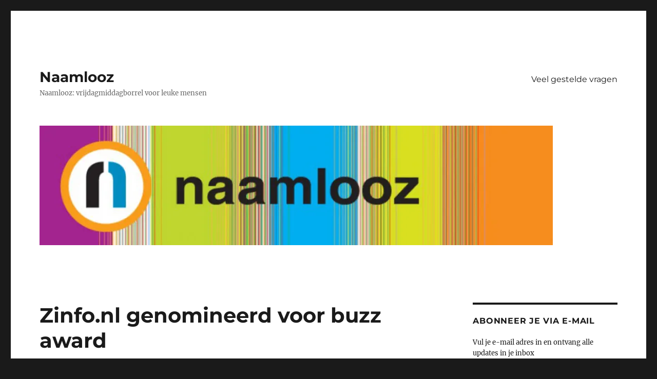

--- FILE ---
content_type: text/html; charset=UTF-8
request_url: https://naamlooz.nl/zinfonl-genomineerd-voor-buzz-award/
body_size: 12035
content:
<!DOCTYPE html>
<html lang="en-US" class="no-js">
<head>
	<meta charset="UTF-8">
	<meta name="viewport" content="width=device-width, initial-scale=1.0">
	<link rel="profile" href="https://gmpg.org/xfn/11">
		<script>(function(html){html.className = html.className.replace(/\bno-js\b/,'js')})(document.documentElement);</script>
<title>Zinfo.nl genomineerd voor buzz award &#8211; Naamlooz</title>
<meta name='robots' content='noindex, nofollow' />
	<style>img:is([sizes="auto" i], [sizes^="auto," i]) { contain-intrinsic-size: 3000px 1500px }</style>
	<link rel='dns-prefetch' href='//secure.gravatar.com' />
<link rel='dns-prefetch' href='//stats.wp.com' />
<link rel='dns-prefetch' href='//v0.wordpress.com' />
<link rel='dns-prefetch' href='//jetpack.wordpress.com' />
<link rel='dns-prefetch' href='//s0.wp.com' />
<link rel='dns-prefetch' href='//public-api.wordpress.com' />
<link rel='dns-prefetch' href='//0.gravatar.com' />
<link rel='dns-prefetch' href='//1.gravatar.com' />
<link rel='dns-prefetch' href='//2.gravatar.com' />
<link rel='preconnect' href='//i0.wp.com' />
<link rel="alternate" type="application/rss+xml" title="Naamlooz &raquo; Feed" href="https://naamlooz.nl/feed/" />
<link rel="alternate" type="application/rss+xml" title="Naamlooz &raquo; Comments Feed" href="https://naamlooz.nl/comments/feed/" />
<script>
window._wpemojiSettings = {"baseUrl":"https:\/\/s.w.org\/images\/core\/emoji\/15.0.3\/72x72\/","ext":".png","svgUrl":"https:\/\/s.w.org\/images\/core\/emoji\/15.0.3\/svg\/","svgExt":".svg","source":{"concatemoji":"https:\/\/naamlooz.nl\/wp-includes\/js\/wp-emoji-release.min.js?ver=6.7.4"}};
/*! This file is auto-generated */
!function(i,n){var o,s,e;function c(e){try{var t={supportTests:e,timestamp:(new Date).valueOf()};sessionStorage.setItem(o,JSON.stringify(t))}catch(e){}}function p(e,t,n){e.clearRect(0,0,e.canvas.width,e.canvas.height),e.fillText(t,0,0);var t=new Uint32Array(e.getImageData(0,0,e.canvas.width,e.canvas.height).data),r=(e.clearRect(0,0,e.canvas.width,e.canvas.height),e.fillText(n,0,0),new Uint32Array(e.getImageData(0,0,e.canvas.width,e.canvas.height).data));return t.every(function(e,t){return e===r[t]})}function u(e,t,n){switch(t){case"flag":return n(e,"\ud83c\udff3\ufe0f\u200d\u26a7\ufe0f","\ud83c\udff3\ufe0f\u200b\u26a7\ufe0f")?!1:!n(e,"\ud83c\uddfa\ud83c\uddf3","\ud83c\uddfa\u200b\ud83c\uddf3")&&!n(e,"\ud83c\udff4\udb40\udc67\udb40\udc62\udb40\udc65\udb40\udc6e\udb40\udc67\udb40\udc7f","\ud83c\udff4\u200b\udb40\udc67\u200b\udb40\udc62\u200b\udb40\udc65\u200b\udb40\udc6e\u200b\udb40\udc67\u200b\udb40\udc7f");case"emoji":return!n(e,"\ud83d\udc26\u200d\u2b1b","\ud83d\udc26\u200b\u2b1b")}return!1}function f(e,t,n){var r="undefined"!=typeof WorkerGlobalScope&&self instanceof WorkerGlobalScope?new OffscreenCanvas(300,150):i.createElement("canvas"),a=r.getContext("2d",{willReadFrequently:!0}),o=(a.textBaseline="top",a.font="600 32px Arial",{});return e.forEach(function(e){o[e]=t(a,e,n)}),o}function t(e){var t=i.createElement("script");t.src=e,t.defer=!0,i.head.appendChild(t)}"undefined"!=typeof Promise&&(o="wpEmojiSettingsSupports",s=["flag","emoji"],n.supports={everything:!0,everythingExceptFlag:!0},e=new Promise(function(e){i.addEventListener("DOMContentLoaded",e,{once:!0})}),new Promise(function(t){var n=function(){try{var e=JSON.parse(sessionStorage.getItem(o));if("object"==typeof e&&"number"==typeof e.timestamp&&(new Date).valueOf()<e.timestamp+604800&&"object"==typeof e.supportTests)return e.supportTests}catch(e){}return null}();if(!n){if("undefined"!=typeof Worker&&"undefined"!=typeof OffscreenCanvas&&"undefined"!=typeof URL&&URL.createObjectURL&&"undefined"!=typeof Blob)try{var e="postMessage("+f.toString()+"("+[JSON.stringify(s),u.toString(),p.toString()].join(",")+"));",r=new Blob([e],{type:"text/javascript"}),a=new Worker(URL.createObjectURL(r),{name:"wpTestEmojiSupports"});return void(a.onmessage=function(e){c(n=e.data),a.terminate(),t(n)})}catch(e){}c(n=f(s,u,p))}t(n)}).then(function(e){for(var t in e)n.supports[t]=e[t],n.supports.everything=n.supports.everything&&n.supports[t],"flag"!==t&&(n.supports.everythingExceptFlag=n.supports.everythingExceptFlag&&n.supports[t]);n.supports.everythingExceptFlag=n.supports.everythingExceptFlag&&!n.supports.flag,n.DOMReady=!1,n.readyCallback=function(){n.DOMReady=!0}}).then(function(){return e}).then(function(){var e;n.supports.everything||(n.readyCallback(),(e=n.source||{}).concatemoji?t(e.concatemoji):e.wpemoji&&e.twemoji&&(t(e.twemoji),t(e.wpemoji)))}))}((window,document),window._wpemojiSettings);
</script>
<link rel='stylesheet' id='twentysixteen-jetpack-css' href='https://naamlooz.nl/wp-content/plugins/jetpack/modules/theme-tools/compat/twentysixteen.css?ver=15.4' media='all' />
<link rel='stylesheet' id='jetpack_related-posts-css' href='https://naamlooz.nl/wp-content/plugins/jetpack/modules/related-posts/related-posts.css?ver=20240116' media='all' />
<style id='wp-emoji-styles-inline-css'>

	img.wp-smiley, img.emoji {
		display: inline !important;
		border: none !important;
		box-shadow: none !important;
		height: 1em !important;
		width: 1em !important;
		margin: 0 0.07em !important;
		vertical-align: -0.1em !important;
		background: none !important;
		padding: 0 !important;
	}
</style>
<link rel='stylesheet' id='wp-block-library-css' href='https://naamlooz.nl/wp-includes/css/dist/block-library/style.min.css?ver=6.7.4' media='all' />
<style id='wp-block-library-theme-inline-css'>
.wp-block-audio :where(figcaption){color:#555;font-size:13px;text-align:center}.is-dark-theme .wp-block-audio :where(figcaption){color:#ffffffa6}.wp-block-audio{margin:0 0 1em}.wp-block-code{border:1px solid #ccc;border-radius:4px;font-family:Menlo,Consolas,monaco,monospace;padding:.8em 1em}.wp-block-embed :where(figcaption){color:#555;font-size:13px;text-align:center}.is-dark-theme .wp-block-embed :where(figcaption){color:#ffffffa6}.wp-block-embed{margin:0 0 1em}.blocks-gallery-caption{color:#555;font-size:13px;text-align:center}.is-dark-theme .blocks-gallery-caption{color:#ffffffa6}:root :where(.wp-block-image figcaption){color:#555;font-size:13px;text-align:center}.is-dark-theme :root :where(.wp-block-image figcaption){color:#ffffffa6}.wp-block-image{margin:0 0 1em}.wp-block-pullquote{border-bottom:4px solid;border-top:4px solid;color:currentColor;margin-bottom:1.75em}.wp-block-pullquote cite,.wp-block-pullquote footer,.wp-block-pullquote__citation{color:currentColor;font-size:.8125em;font-style:normal;text-transform:uppercase}.wp-block-quote{border-left:.25em solid;margin:0 0 1.75em;padding-left:1em}.wp-block-quote cite,.wp-block-quote footer{color:currentColor;font-size:.8125em;font-style:normal;position:relative}.wp-block-quote:where(.has-text-align-right){border-left:none;border-right:.25em solid;padding-left:0;padding-right:1em}.wp-block-quote:where(.has-text-align-center){border:none;padding-left:0}.wp-block-quote.is-large,.wp-block-quote.is-style-large,.wp-block-quote:where(.is-style-plain){border:none}.wp-block-search .wp-block-search__label{font-weight:700}.wp-block-search__button{border:1px solid #ccc;padding:.375em .625em}:where(.wp-block-group.has-background){padding:1.25em 2.375em}.wp-block-separator.has-css-opacity{opacity:.4}.wp-block-separator{border:none;border-bottom:2px solid;margin-left:auto;margin-right:auto}.wp-block-separator.has-alpha-channel-opacity{opacity:1}.wp-block-separator:not(.is-style-wide):not(.is-style-dots){width:100px}.wp-block-separator.has-background:not(.is-style-dots){border-bottom:none;height:1px}.wp-block-separator.has-background:not(.is-style-wide):not(.is-style-dots){height:2px}.wp-block-table{margin:0 0 1em}.wp-block-table td,.wp-block-table th{word-break:normal}.wp-block-table :where(figcaption){color:#555;font-size:13px;text-align:center}.is-dark-theme .wp-block-table :where(figcaption){color:#ffffffa6}.wp-block-video :where(figcaption){color:#555;font-size:13px;text-align:center}.is-dark-theme .wp-block-video :where(figcaption){color:#ffffffa6}.wp-block-video{margin:0 0 1em}:root :where(.wp-block-template-part.has-background){margin-bottom:0;margin-top:0;padding:1.25em 2.375em}
</style>
<link rel='stylesheet' id='mediaelement-css' href='https://naamlooz.nl/wp-includes/js/mediaelement/mediaelementplayer-legacy.min.css?ver=4.2.17' media='all' />
<link rel='stylesheet' id='wp-mediaelement-css' href='https://naamlooz.nl/wp-includes/js/mediaelement/wp-mediaelement.min.css?ver=6.7.4' media='all' />
<style id='jetpack-sharing-buttons-style-inline-css'>
.jetpack-sharing-buttons__services-list{display:flex;flex-direction:row;flex-wrap:wrap;gap:0;list-style-type:none;margin:5px;padding:0}.jetpack-sharing-buttons__services-list.has-small-icon-size{font-size:12px}.jetpack-sharing-buttons__services-list.has-normal-icon-size{font-size:16px}.jetpack-sharing-buttons__services-list.has-large-icon-size{font-size:24px}.jetpack-sharing-buttons__services-list.has-huge-icon-size{font-size:36px}@media print{.jetpack-sharing-buttons__services-list{display:none!important}}.editor-styles-wrapper .wp-block-jetpack-sharing-buttons{gap:0;padding-inline-start:0}ul.jetpack-sharing-buttons__services-list.has-background{padding:1.25em 2.375em}
</style>
<style id='classic-theme-styles-inline-css'>
/*! This file is auto-generated */
.wp-block-button__link{color:#fff;background-color:#32373c;border-radius:9999px;box-shadow:none;text-decoration:none;padding:calc(.667em + 2px) calc(1.333em + 2px);font-size:1.125em}.wp-block-file__button{background:#32373c;color:#fff;text-decoration:none}
</style>
<style id='global-styles-inline-css'>
:root{--wp--preset--aspect-ratio--square: 1;--wp--preset--aspect-ratio--4-3: 4/3;--wp--preset--aspect-ratio--3-4: 3/4;--wp--preset--aspect-ratio--3-2: 3/2;--wp--preset--aspect-ratio--2-3: 2/3;--wp--preset--aspect-ratio--16-9: 16/9;--wp--preset--aspect-ratio--9-16: 9/16;--wp--preset--color--black: #000000;--wp--preset--color--cyan-bluish-gray: #abb8c3;--wp--preset--color--white: #fff;--wp--preset--color--pale-pink: #f78da7;--wp--preset--color--vivid-red: #cf2e2e;--wp--preset--color--luminous-vivid-orange: #ff6900;--wp--preset--color--luminous-vivid-amber: #fcb900;--wp--preset--color--light-green-cyan: #7bdcb5;--wp--preset--color--vivid-green-cyan: #00d084;--wp--preset--color--pale-cyan-blue: #8ed1fc;--wp--preset--color--vivid-cyan-blue: #0693e3;--wp--preset--color--vivid-purple: #9b51e0;--wp--preset--color--dark-gray: #1a1a1a;--wp--preset--color--medium-gray: #686868;--wp--preset--color--light-gray: #e5e5e5;--wp--preset--color--blue-gray: #4d545c;--wp--preset--color--bright-blue: #007acc;--wp--preset--color--light-blue: #9adffd;--wp--preset--color--dark-brown: #402b30;--wp--preset--color--medium-brown: #774e24;--wp--preset--color--dark-red: #640c1f;--wp--preset--color--bright-red: #ff675f;--wp--preset--color--yellow: #ffef8e;--wp--preset--gradient--vivid-cyan-blue-to-vivid-purple: linear-gradient(135deg,rgba(6,147,227,1) 0%,rgb(155,81,224) 100%);--wp--preset--gradient--light-green-cyan-to-vivid-green-cyan: linear-gradient(135deg,rgb(122,220,180) 0%,rgb(0,208,130) 100%);--wp--preset--gradient--luminous-vivid-amber-to-luminous-vivid-orange: linear-gradient(135deg,rgba(252,185,0,1) 0%,rgba(255,105,0,1) 100%);--wp--preset--gradient--luminous-vivid-orange-to-vivid-red: linear-gradient(135deg,rgba(255,105,0,1) 0%,rgb(207,46,46) 100%);--wp--preset--gradient--very-light-gray-to-cyan-bluish-gray: linear-gradient(135deg,rgb(238,238,238) 0%,rgb(169,184,195) 100%);--wp--preset--gradient--cool-to-warm-spectrum: linear-gradient(135deg,rgb(74,234,220) 0%,rgb(151,120,209) 20%,rgb(207,42,186) 40%,rgb(238,44,130) 60%,rgb(251,105,98) 80%,rgb(254,248,76) 100%);--wp--preset--gradient--blush-light-purple: linear-gradient(135deg,rgb(255,206,236) 0%,rgb(152,150,240) 100%);--wp--preset--gradient--blush-bordeaux: linear-gradient(135deg,rgb(254,205,165) 0%,rgb(254,45,45) 50%,rgb(107,0,62) 100%);--wp--preset--gradient--luminous-dusk: linear-gradient(135deg,rgb(255,203,112) 0%,rgb(199,81,192) 50%,rgb(65,88,208) 100%);--wp--preset--gradient--pale-ocean: linear-gradient(135deg,rgb(255,245,203) 0%,rgb(182,227,212) 50%,rgb(51,167,181) 100%);--wp--preset--gradient--electric-grass: linear-gradient(135deg,rgb(202,248,128) 0%,rgb(113,206,126) 100%);--wp--preset--gradient--midnight: linear-gradient(135deg,rgb(2,3,129) 0%,rgb(40,116,252) 100%);--wp--preset--font-size--small: 13px;--wp--preset--font-size--medium: 20px;--wp--preset--font-size--large: 36px;--wp--preset--font-size--x-large: 42px;--wp--preset--spacing--20: 0.44rem;--wp--preset--spacing--30: 0.67rem;--wp--preset--spacing--40: 1rem;--wp--preset--spacing--50: 1.5rem;--wp--preset--spacing--60: 2.25rem;--wp--preset--spacing--70: 3.38rem;--wp--preset--spacing--80: 5.06rem;--wp--preset--shadow--natural: 6px 6px 9px rgba(0, 0, 0, 0.2);--wp--preset--shadow--deep: 12px 12px 50px rgba(0, 0, 0, 0.4);--wp--preset--shadow--sharp: 6px 6px 0px rgba(0, 0, 0, 0.2);--wp--preset--shadow--outlined: 6px 6px 0px -3px rgba(255, 255, 255, 1), 6px 6px rgba(0, 0, 0, 1);--wp--preset--shadow--crisp: 6px 6px 0px rgba(0, 0, 0, 1);}:where(.is-layout-flex){gap: 0.5em;}:where(.is-layout-grid){gap: 0.5em;}body .is-layout-flex{display: flex;}.is-layout-flex{flex-wrap: wrap;align-items: center;}.is-layout-flex > :is(*, div){margin: 0;}body .is-layout-grid{display: grid;}.is-layout-grid > :is(*, div){margin: 0;}:where(.wp-block-columns.is-layout-flex){gap: 2em;}:where(.wp-block-columns.is-layout-grid){gap: 2em;}:where(.wp-block-post-template.is-layout-flex){gap: 1.25em;}:where(.wp-block-post-template.is-layout-grid){gap: 1.25em;}.has-black-color{color: var(--wp--preset--color--black) !important;}.has-cyan-bluish-gray-color{color: var(--wp--preset--color--cyan-bluish-gray) !important;}.has-white-color{color: var(--wp--preset--color--white) !important;}.has-pale-pink-color{color: var(--wp--preset--color--pale-pink) !important;}.has-vivid-red-color{color: var(--wp--preset--color--vivid-red) !important;}.has-luminous-vivid-orange-color{color: var(--wp--preset--color--luminous-vivid-orange) !important;}.has-luminous-vivid-amber-color{color: var(--wp--preset--color--luminous-vivid-amber) !important;}.has-light-green-cyan-color{color: var(--wp--preset--color--light-green-cyan) !important;}.has-vivid-green-cyan-color{color: var(--wp--preset--color--vivid-green-cyan) !important;}.has-pale-cyan-blue-color{color: var(--wp--preset--color--pale-cyan-blue) !important;}.has-vivid-cyan-blue-color{color: var(--wp--preset--color--vivid-cyan-blue) !important;}.has-vivid-purple-color{color: var(--wp--preset--color--vivid-purple) !important;}.has-black-background-color{background-color: var(--wp--preset--color--black) !important;}.has-cyan-bluish-gray-background-color{background-color: var(--wp--preset--color--cyan-bluish-gray) !important;}.has-white-background-color{background-color: var(--wp--preset--color--white) !important;}.has-pale-pink-background-color{background-color: var(--wp--preset--color--pale-pink) !important;}.has-vivid-red-background-color{background-color: var(--wp--preset--color--vivid-red) !important;}.has-luminous-vivid-orange-background-color{background-color: var(--wp--preset--color--luminous-vivid-orange) !important;}.has-luminous-vivid-amber-background-color{background-color: var(--wp--preset--color--luminous-vivid-amber) !important;}.has-light-green-cyan-background-color{background-color: var(--wp--preset--color--light-green-cyan) !important;}.has-vivid-green-cyan-background-color{background-color: var(--wp--preset--color--vivid-green-cyan) !important;}.has-pale-cyan-blue-background-color{background-color: var(--wp--preset--color--pale-cyan-blue) !important;}.has-vivid-cyan-blue-background-color{background-color: var(--wp--preset--color--vivid-cyan-blue) !important;}.has-vivid-purple-background-color{background-color: var(--wp--preset--color--vivid-purple) !important;}.has-black-border-color{border-color: var(--wp--preset--color--black) !important;}.has-cyan-bluish-gray-border-color{border-color: var(--wp--preset--color--cyan-bluish-gray) !important;}.has-white-border-color{border-color: var(--wp--preset--color--white) !important;}.has-pale-pink-border-color{border-color: var(--wp--preset--color--pale-pink) !important;}.has-vivid-red-border-color{border-color: var(--wp--preset--color--vivid-red) !important;}.has-luminous-vivid-orange-border-color{border-color: var(--wp--preset--color--luminous-vivid-orange) !important;}.has-luminous-vivid-amber-border-color{border-color: var(--wp--preset--color--luminous-vivid-amber) !important;}.has-light-green-cyan-border-color{border-color: var(--wp--preset--color--light-green-cyan) !important;}.has-vivid-green-cyan-border-color{border-color: var(--wp--preset--color--vivid-green-cyan) !important;}.has-pale-cyan-blue-border-color{border-color: var(--wp--preset--color--pale-cyan-blue) !important;}.has-vivid-cyan-blue-border-color{border-color: var(--wp--preset--color--vivid-cyan-blue) !important;}.has-vivid-purple-border-color{border-color: var(--wp--preset--color--vivid-purple) !important;}.has-vivid-cyan-blue-to-vivid-purple-gradient-background{background: var(--wp--preset--gradient--vivid-cyan-blue-to-vivid-purple) !important;}.has-light-green-cyan-to-vivid-green-cyan-gradient-background{background: var(--wp--preset--gradient--light-green-cyan-to-vivid-green-cyan) !important;}.has-luminous-vivid-amber-to-luminous-vivid-orange-gradient-background{background: var(--wp--preset--gradient--luminous-vivid-amber-to-luminous-vivid-orange) !important;}.has-luminous-vivid-orange-to-vivid-red-gradient-background{background: var(--wp--preset--gradient--luminous-vivid-orange-to-vivid-red) !important;}.has-very-light-gray-to-cyan-bluish-gray-gradient-background{background: var(--wp--preset--gradient--very-light-gray-to-cyan-bluish-gray) !important;}.has-cool-to-warm-spectrum-gradient-background{background: var(--wp--preset--gradient--cool-to-warm-spectrum) !important;}.has-blush-light-purple-gradient-background{background: var(--wp--preset--gradient--blush-light-purple) !important;}.has-blush-bordeaux-gradient-background{background: var(--wp--preset--gradient--blush-bordeaux) !important;}.has-luminous-dusk-gradient-background{background: var(--wp--preset--gradient--luminous-dusk) !important;}.has-pale-ocean-gradient-background{background: var(--wp--preset--gradient--pale-ocean) !important;}.has-electric-grass-gradient-background{background: var(--wp--preset--gradient--electric-grass) !important;}.has-midnight-gradient-background{background: var(--wp--preset--gradient--midnight) !important;}.has-small-font-size{font-size: var(--wp--preset--font-size--small) !important;}.has-medium-font-size{font-size: var(--wp--preset--font-size--medium) !important;}.has-large-font-size{font-size: var(--wp--preset--font-size--large) !important;}.has-x-large-font-size{font-size: var(--wp--preset--font-size--x-large) !important;}
:where(.wp-block-post-template.is-layout-flex){gap: 1.25em;}:where(.wp-block-post-template.is-layout-grid){gap: 1.25em;}
:where(.wp-block-columns.is-layout-flex){gap: 2em;}:where(.wp-block-columns.is-layout-grid){gap: 2em;}
:root :where(.wp-block-pullquote){font-size: 1.5em;line-height: 1.6;}
</style>
<link rel='stylesheet' id='twentysixteen-fonts-css' href='https://naamlooz.nl/wp-content/themes/twentysixteen/fonts/merriweather-plus-montserrat-plus-inconsolata.css?ver=20230328' media='all' />
<link rel='stylesheet' id='genericons-css' href='https://naamlooz.nl/wp-content/plugins/jetpack/_inc/genericons/genericons/genericons.css?ver=3.1' media='all' />
<link rel='stylesheet' id='twentysixteen-style-css' href='https://naamlooz.nl/wp-content/themes/twentysixteen/style.css?ver=20241112' media='all' />
<link rel='stylesheet' id='twentysixteen-block-style-css' href='https://naamlooz.nl/wp-content/themes/twentysixteen/css/blocks.css?ver=20240817' media='all' />
<!--[if lt IE 10]>
<link rel='stylesheet' id='twentysixteen-ie-css' href='https://naamlooz.nl/wp-content/themes/twentysixteen/css/ie.css?ver=20170530' media='all' />
<![endif]-->
<!--[if lt IE 9]>
<link rel='stylesheet' id='twentysixteen-ie8-css' href='https://naamlooz.nl/wp-content/themes/twentysixteen/css/ie8.css?ver=20170530' media='all' />
<![endif]-->
<!--[if lt IE 8]>
<link rel='stylesheet' id='twentysixteen-ie7-css' href='https://naamlooz.nl/wp-content/themes/twentysixteen/css/ie7.css?ver=20170530' media='all' />
<![endif]-->
<link rel='stylesheet' id='jetpack-subscriptions-css' href='https://naamlooz.nl/wp-content/plugins/jetpack/_inc/build/subscriptions/subscriptions.min.css?ver=15.4' media='all' />
<link rel='stylesheet' id='sharedaddy-css' href='https://naamlooz.nl/wp-content/plugins/jetpack/modules/sharedaddy/sharing.css?ver=15.4' media='all' />
<link rel='stylesheet' id='social-logos-css' href='https://naamlooz.nl/wp-content/plugins/jetpack/_inc/social-logos/social-logos.min.css?ver=15.4' media='all' />
<script id="jetpack_related-posts-js-extra">
var related_posts_js_options = {"post_heading":"h4"};
</script>
<script src="https://naamlooz.nl/wp-content/plugins/jetpack/_inc/build/related-posts/related-posts.min.js?ver=20240116" id="jetpack_related-posts-js"></script>
<!--[if lt IE 9]>
<script src="https://naamlooz.nl/wp-content/themes/twentysixteen/js/html5.js?ver=3.7.3" id="twentysixteen-html5-js"></script>
<![endif]-->
<script src="https://naamlooz.nl/wp-includes/js/jquery/jquery.min.js?ver=3.7.1" id="jquery-core-js"></script>
<script src="https://naamlooz.nl/wp-includes/js/jquery/jquery-migrate.min.js?ver=3.4.1" id="jquery-migrate-js"></script>
<script id="twentysixteen-script-js-extra">
var screenReaderText = {"expand":"expand child menu","collapse":"collapse child menu"};
</script>
<script src="https://naamlooz.nl/wp-content/themes/twentysixteen/js/functions.js?ver=20230629" id="twentysixteen-script-js" defer data-wp-strategy="defer"></script>
<link rel="https://api.w.org/" href="https://naamlooz.nl/wp-json/" /><link rel="alternate" title="JSON" type="application/json" href="https://naamlooz.nl/wp-json/wp/v2/posts/63" /><link rel="EditURI" type="application/rsd+xml" title="RSD" href="https://naamlooz.nl/xmlrpc.php?rsd" />
<meta name="generator" content="WordPress 6.7.4" />
<link rel="canonical" href="https://naamlooz.nl/zinfonl-genomineerd-voor-buzz-award/" />
<link rel='shortlink' href='https://wp.me/p7dqWA-11' />
<link rel="alternate" title="oEmbed (JSON)" type="application/json+oembed" href="https://naamlooz.nl/wp-json/oembed/1.0/embed?url=https%3A%2F%2Fnaamlooz.nl%2Fzinfonl-genomineerd-voor-buzz-award%2F" />
<link rel="alternate" title="oEmbed (XML)" type="text/xml+oembed" href="https://naamlooz.nl/wp-json/oembed/1.0/embed?url=https%3A%2F%2Fnaamlooz.nl%2Fzinfonl-genomineerd-voor-buzz-award%2F&#038;format=xml" />
	<style>img#wpstats{display:none}</style>
		<style>.recentcomments a{display:inline !important;padding:0 !important;margin:0 !important;}</style>
<!-- Jetpack Open Graph Tags -->
<meta property="og:type" content="article" />
<meta property="og:title" content="Zinfo.nl genomineerd voor buzz award" />
<meta property="og:url" content="https://naamlooz.nl/zinfonl-genomineerd-voor-buzz-award/" />
<meta property="og:description" content="Visit the post for more." />
<meta property="article:published_time" content="2006-11-20T14:53:48+00:00" />
<meta property="article:modified_time" content="2006-11-20T14:53:48+00:00" />
<meta property="og:site_name" content="Naamlooz" />
<meta property="og:image" content="https://s0.wp.com/i/blank.jpg" />
<meta property="og:image:width" content="200" />
<meta property="og:image:height" content="200" />
<meta property="og:image:alt" content="" />
<meta property="og:locale" content="en_US" />
<meta name="twitter:text:title" content="Zinfo.nl genomineerd voor buzz award" />
<meta name="twitter:card" content="summary" />
<meta name="twitter:description" content="Visit the post for more." />

<!-- End Jetpack Open Graph Tags -->
</head>

<body class="post-template-default single single-post postid-63 single-format-standard wp-embed-responsive group-blog">
<div id="page" class="site">
	<div class="site-inner">
		<a class="skip-link screen-reader-text" href="#content">
			Skip to content		</a>

		<header id="masthead" class="site-header">
			<div class="site-header-main">
				<div class="site-branding">
					
											<p class="site-title"><a href="https://naamlooz.nl/" rel="home">Naamlooz</a></p>
												<p class="site-description">Naamlooz: vrijdagmiddagborrel voor leuke mensen</p>
									</div><!-- .site-branding -->

									<button id="menu-toggle" class="menu-toggle">Menu</button>

					<div id="site-header-menu" class="site-header-menu">
													<nav id="site-navigation" class="main-navigation" aria-label="Primary Menu">
								<div class="menu-hoofdmenu-container"><ul id="menu-hoofdmenu" class="primary-menu"><li id="menu-item-3279" class="menu-item menu-item-type-post_type menu-item-object-page menu-item-home menu-item-3279"><a href="https://naamlooz.nl/">Veel gestelde vragen</a></li>
</ul></div>							</nav><!-- .main-navigation -->
						
											</div><!-- .site-header-menu -->
							</div><!-- .site-header-main -->

											<div class="header-image">
					<a href="https://naamlooz.nl/" rel="home">
						<img src="https://naamlooz.nl/wp-content/uploads/cropped-naamloozheader.jpg" width="1000" height="233" alt="Naamlooz" sizes="(max-width: 709px) 85vw, (max-width: 909px) 81vw, (max-width: 1362px) 88vw, 1200px" srcset="https://i0.wp.com/naamlooz.nl/wp-content/uploads/cropped-naamloozheader.jpg?w=1000&amp;ssl=1 1000w, https://i0.wp.com/naamlooz.nl/wp-content/uploads/cropped-naamloozheader.jpg?resize=300%2C70&amp;ssl=1 300w, https://i0.wp.com/naamlooz.nl/wp-content/uploads/cropped-naamloozheader.jpg?resize=768%2C179&amp;ssl=1 768w, https://i0.wp.com/naamlooz.nl/wp-content/uploads/cropped-naamloozheader.jpg?resize=500%2C117&amp;ssl=1 500w" decoding="async" fetchpriority="high" />					</a>
				</div><!-- .header-image -->
					</header><!-- .site-header -->

		<div id="content" class="site-content">

<div id="primary" class="content-area">
	<main id="main" class="site-main">
		
<article id="post-63" class="post-63 post type-post status-publish format-standard hentry category-activiteiten">
	<header class="entry-header">
		<h1 class="entry-title">Zinfo.nl genomineerd voor buzz award</h1>	</header><!-- .entry-header -->

				<div class="entry-summary">
				<p>Nadat Peter en Pauline in de prijzen zijn gevallen, is het nu de beurt aan Robbert Zoon van Zinfo.nl. Robbert brengt op zijn site zinvol nieuws en info. Hier zijn oproep: Hallo allemaal, Goed nieuws! Mijn Zinfo website is genomineerd voor de Buzz Award 2006. Wat zijn de Buzz Awards? Een buzzable product wordt gebuzzed. &hellip; <a href="https://naamlooz.nl/zinfonl-genomineerd-voor-buzz-award/" class="more-link">Continue reading<span class="screen-reader-text"> &#8220;Zinfo.nl genomineerd voor buzz award&#8221;</span></a></p>
			</div><!-- .entry-summary -->
			
	
	<div class="entry-content">
		<p>Nadat <a href="http://www.bureausla.nl">Peter</a> en <a href="http://www.verleidkundiginstituut.nl/">Pauline</a> in de prijzen zijn gevallen, is het nu de beurt aan Robbert Zoon van Zinfo.nl. Robbert brengt op zijn site zinvol nieuws en info. Hier zijn oproep: </p>
<p>Hallo allemaal,</p>
<p>Goed nieuws! Mijn Zinfo website is genomineerd voor de Buzz Award 2006. </p>
<p>Wat zijn de Buzz Awards? </p>
<p>Een buzzable product wordt gebuzzed. Besproken. Aangeraden. Vaak, door veel mensen. Omdat het product, de dienst iets heeft dat erom schreeuwt om doorverteld te worden. Omdat het er prachtig of uniek, bizar uit ziet. Of iets kan dat geen enkel ander product kan. Of omdat het een bijzondere geschiedenis heeft. Of omdat het je leven 2 keer zo makkelijk maakt. Iets dat je absoluut moet en zal doorvertellen aan je vrienden, vriendinnen, collega&#8217;s en wildvreemden in de trein. Dat is buzzen. </p>
<p>Op <a href="http://www.buzzawards.nl">www.buzzawards.nl</a> wordt komende maanden bepaald wat het meest &#8216;buzzable&#8217; product van 2006 is. </p>
<p>Help je mee om Zinfo te buzzen? </p>
<p>Zinfo is dus genomineerd in de categorie Publicaties en Nieuws en als je wilt, kun jij nu alvast helpen.<br />
Op <a href="http://www.buzzawards.nl/2006/website.php?page=listnominaties&amp;cat=5">deze link</a> zie je helemaal onderaan Zinfo staan. Als je bij Is dit buzzable JA antwoordt, verhoogt dit mijn kansen op de Buzz Awards. </p>
<p>Bedankt en uiteraard hou ik jullie op de hoogte.<br />
<br />Groetjes en ik zou zeggen&#8230; tot Zinfo!</p>
<p>Robbert Zoon<br />
<a href="http://www.zinfo.nl">www.zinfo.nl</a> </p>
<p>&nbsp;</p>
<p><object width="367" height="122" classid="clsid:D27CDB6E-AE6D-11cf-96B8-444553540000" codebase="http://download.macromedia.com/pub/shockwave/cabs/flash/swflash.cab#version=7,0,19,0" title="zinfo"><param name="movie" value="http://www.zinfo.nl/ZinfoBanner2.swf" /><param name="quality" value="high" /></object></p>
<div class="sharedaddy sd-sharing-enabled"><div class="robots-nocontent sd-block sd-social sd-social-icon sd-sharing"><h3 class="sd-title">Share this:</h3><div class="sd-content"><ul><li class="share-twitter"><a rel="nofollow noopener noreferrer"
				data-shared="sharing-twitter-63"
				class="share-twitter sd-button share-icon no-text"
				href="https://naamlooz.nl/zinfonl-genomineerd-voor-buzz-award/?share=twitter"
				target="_blank"
				aria-labelledby="sharing-twitter-63"
				>
				<span id="sharing-twitter-63" hidden>Click to share on X (Opens in new window)</span>
				<span>X</span>
			</a></li><li class="share-facebook"><a rel="nofollow noopener noreferrer"
				data-shared="sharing-facebook-63"
				class="share-facebook sd-button share-icon no-text"
				href="https://naamlooz.nl/zinfonl-genomineerd-voor-buzz-award/?share=facebook"
				target="_blank"
				aria-labelledby="sharing-facebook-63"
				>
				<span id="sharing-facebook-63" hidden>Click to share on Facebook (Opens in new window)</span>
				<span>Facebook</span>
			</a></li><li class="share-linkedin"><a rel="nofollow noopener noreferrer"
				data-shared="sharing-linkedin-63"
				class="share-linkedin sd-button share-icon no-text"
				href="https://naamlooz.nl/zinfonl-genomineerd-voor-buzz-award/?share=linkedin"
				target="_blank"
				aria-labelledby="sharing-linkedin-63"
				>
				<span id="sharing-linkedin-63" hidden>Click to share on LinkedIn (Opens in new window)</span>
				<span>LinkedIn</span>
			</a></li><li class="share-email"><a rel="nofollow noopener noreferrer"
				data-shared="sharing-email-63"
				class="share-email sd-button share-icon no-text"
				href="mailto:?subject=%5BShared%20Post%5D%20Zinfo.nl%20genomineerd%20voor%20buzz%20award&#038;body=https%3A%2F%2Fnaamlooz.nl%2Fzinfonl-genomineerd-voor-buzz-award%2F&#038;share=email"
				target="_blank"
				aria-labelledby="sharing-email-63"
				data-email-share-error-title="Do you have email set up?" data-email-share-error-text="If you&#039;re having problems sharing via email, you might not have email set up for your browser. You may need to create a new email yourself." data-email-share-nonce="f474fb1c21" data-email-share-track-url="https://naamlooz.nl/zinfonl-genomineerd-voor-buzz-award/?share=email">
				<span id="sharing-email-63" hidden>Click to email a link to a friend (Opens in new window)</span>
				<span>Email</span>
			</a></li><li class="share-end"></li></ul></div></div></div>
<div id='jp-relatedposts' class='jp-relatedposts' >
	<h3 class="jp-relatedposts-headline"><em>Related</em></h3>
</div>
<div class="author-info">
	<div class="author-avatar">
		<img alt='' src='https://secure.gravatar.com/avatar/00e3f1b436c959f9f8eb193bd4a5878e?s=42&#038;d=mm&#038;r=g' srcset='https://secure.gravatar.com/avatar/00e3f1b436c959f9f8eb193bd4a5878e?s=84&#038;d=mm&#038;r=g 2x' class='avatar avatar-42 photo' height='42' width='42' decoding='async'/>	</div><!-- .author-avatar -->

	<div class="author-description">
		<h2 class="author-title"><span class="author-heading">Author:</span> Sanne Roemen</h2>

		<p class="author-bio">
			Faciliteren van co-creatie, netwerk-weven en kennisontwikkeling. Zowel in bijeenkomsten als online.			<a class="author-link" href="https://naamlooz.nl/author/sanne-roemen/" rel="author">
				View all posts by Sanne Roemen			</a>
		</p><!-- .author-bio -->
	</div><!-- .author-description -->
</div><!-- .author-info -->
	</div><!-- .entry-content -->

	<footer class="entry-footer">
		<span class="byline"><img alt='' src='https://secure.gravatar.com/avatar/00e3f1b436c959f9f8eb193bd4a5878e?s=49&#038;d=mm&#038;r=g' srcset='https://secure.gravatar.com/avatar/00e3f1b436c959f9f8eb193bd4a5878e?s=98&#038;d=mm&#038;r=g 2x' class='avatar avatar-49 photo' height='49' width='49' decoding='async'/><span class="screen-reader-text">Author </span><span class="author vcard"><a class="url fn n" href="https://naamlooz.nl/author/sanne-roemen/">Sanne Roemen</a></span></span><span class="posted-on"><span class="screen-reader-text">Posted on </span><a href="https://naamlooz.nl/zinfonl-genomineerd-voor-buzz-award/" rel="bookmark"><time class="entry-date published updated" datetime="2006-11-20T16:53:48+01:00">20/11/2006</time></a></span><span class="cat-links"><span class="screen-reader-text">Categories </span><a href="https://naamlooz.nl/category/activiteiten/" rel="category tag">Activiteiten</a></span>			</footer><!-- .entry-footer -->
</article><!-- #post-63 -->

	<nav class="navigation post-navigation" aria-label="Posts">
		<h2 class="screen-reader-text">Post navigation</h2>
		<div class="nav-links"><div class="nav-previous"><a href="https://naamlooz.nl/naamlooz-kobalt-jullie-reacties-graag/" rel="prev"><span class="meta-nav" aria-hidden="true">Previous</span> <span class="screen-reader-text">Previous post:</span> <span class="post-title">Naamlooz Kobalt? Jullie reacties graag!</span></a></div><div class="nav-next"><a href="https://naamlooz.nl/vervuld-pentascope-zocht-schitterende-grafische-stagiair/" rel="next"><span class="meta-nav" aria-hidden="true">Next</span> <span class="screen-reader-text">Next post:</span> <span class="post-title">Vervuld: Pentascope zocht schitterende grafische stagiair!</span></a></div></div>
	</nav>
	</main><!-- .site-main -->

	
</div><!-- .content-area -->


	<aside id="secondary" class="sidebar widget-area">
		<section id="blog_subscription-2" class="widget widget_blog_subscription jetpack_subscription_widget"><h2 class="widget-title">Abonneer je via e-mail</h2>
			<div class="wp-block-jetpack-subscriptions__container">
			<form action="#" method="post" accept-charset="utf-8" id="subscribe-blog-blog_subscription-2"
				data-blog="106636192"
				data-post_access_level="everybody" >
									<div id="subscribe-text"><p>Vul je e-mail adres in en ontvang alle updates in je inbox</p>
</div>
										<p id="subscribe-email">
						<label id="jetpack-subscribe-label"
							class="screen-reader-text"
							for="subscribe-field-blog_subscription-2">
							Email adres						</label>
						<input type="email" name="email" autocomplete="email" required="required"
																					value=""
							id="subscribe-field-blog_subscription-2"
							placeholder="Email adres"
						/>
					</p>

					<p id="subscribe-submit"
											>
						<input type="hidden" name="action" value="subscribe"/>
						<input type="hidden" name="source" value="https://naamlooz.nl/zinfonl-genomineerd-voor-buzz-award/"/>
						<input type="hidden" name="sub-type" value="widget"/>
						<input type="hidden" name="redirect_fragment" value="subscribe-blog-blog_subscription-2"/>
						<input type="hidden" id="_wpnonce" name="_wpnonce" value="db73327f7e" /><input type="hidden" name="_wp_http_referer" value="/zinfonl-genomineerd-voor-buzz-award/" />						<button type="submit"
															class="wp-block-button__link"
																					name="jetpack_subscriptions_widget"
						>
							Abonneer!						</button>
					</p>
							</form>
							<div class="wp-block-jetpack-subscriptions__subscount">
					Join 28 other subscribers				</div>
						</div>
			
</section><section id="rss_links-2" class="widget widget_rss_links"><h2 class="widget-title">RSS </h2><p><a target="_self" href="https://naamlooz.nl/feed/" title="Subscribe to posts"><img src="https://naamlooz.nl/wp-content/plugins/jetpack/images/rss/orange-small.png" alt="RSS feed" /></a></p>
</section><section id="wpcom_social_media_icons_widget-2" class="widget widget_wpcom_social_media_icons_widget"><h2 class="widget-title">Social</h2><ul><li><a href="https://www.facebook.com/groups/naamlooz/" class="genericon genericon-facebook" target="_blank"><span class="screen-reader-text">View groups/naamlooz&#8217;s profile on Facebook</span></a></li><li><a href="https://twitter.com/naamlooz/" class="genericon genericon-twitter" target="_blank"><span class="screen-reader-text">View naamlooz&#8217;s profile on Twitter</span></a></li></ul></section>
		<section id="recent-posts-3" class="widget widget_recent_entries">
		<h2 class="widget-title">Recent Posts</h2><nav aria-label="Recent Posts">
		<ul>
											<li>
					<a href="https://naamlooz.nl/naamlooz-arnhem-draait-weer/">Naamlooz Arnhem draait weer!</a>
									</li>
											<li>
					<a href="https://naamlooz.nl/yeah-naamlooz-groningen-gaat-weer-van-start/">Yeah! Naamlooz Groningen gaat weer van start!!</a>
									</li>
											<li>
					<a href="https://naamlooz.nl/naamlooz-in-het-muzieklokaal/">Naamlooz Utrecht in het Muzieklokaal</a>
									</li>
											<li>
					<a href="https://naamlooz.nl/naamlooz-utrecht-verhuisd-en-het-is-meteen-sinterklaazlooz/">Naamlooz Utrecht verhuisd en het is meteen Sinterklaazlooz!</a>
									</li>
											<li>
					<a href="https://naamlooz.nl/gratis-luisteren-world-day-of-listening-21-oktober/">Gratis luisteren! World day of listening 21 oktober</a>
									</li>
					</ul>

		</nav></section><section id="recent-comments-3" class="widget widget_recent_comments"><h2 class="widget-title">Recent Comments</h2><nav aria-label="Recent Comments"><ul id="recentcomments"><li class="recentcomments"><span class="comment-author-link"><a href="https://twitter.com/realoomph" class="url" rel="ugc external nofollow">realoomph</a></span> on <a href="https://naamlooz.nl/naamlooz-utrecht-vrijdag-5-februari-17-00-uur/comment-page-1/#comment-10768">Naamlooz Utrecht, vrijdag 5 februari, 17.00 uur.</a></li><li class="recentcomments"><span class="comment-author-link"><a href="https://twitter.com/JeroenDoensen" class="url" rel="ugc external nofollow">JeroenDoensen</a></span> on <a href="https://naamlooz.nl/1e-naamlooz-2016-op-de-2e-vrijdag-8-januari-17u-grandcafe-maria/comment-page-1/#comment-5054">1e Naamlooz 2016 op de 2e vrijdag: 8 januari 17u &#8211; Grandcafé Maria</a></li><li class="recentcomments"><span class="comment-author-link"><a href="https://twitter.com/ankeloves" class="url" rel="ugc external nofollow">ankeloves</a></span> on <a href="https://naamlooz.nl/naamlooz-utrecht-vrijdag-2-oktober-17-00-uur-vollebak-pbf15-permanentbetanl/comment-page-1/#comment-3340">Naamlooz Utrecht, vrijdag 2 oktober, 17.00 uur. #vollebak #pbf15 @PermanentBetaNL</a></li><li class="recentcomments"><span class="comment-author-link"><a href="https://twitter.com/ankeloves" class="url" rel="ugc external nofollow">ankeloves</a></span> on <a href="https://naamlooz.nl/naamlooz-utrecht-vrijdag-7-augustus-17u-bij-goed-weer-byo-bbq-in-het-wilhelminapark-anders-cafe-maria/comment-page-1/#comment-3285">Naamlooz Utrecht vrijdag 7 augustus 17u – Bij goed weer BYO BBQ in het Wilhelminapark anders Café Maria</a></li><li class="recentcomments"><span class="comment-author-link">Coen</span> on <a href="https://naamlooz.nl/naamlooz-10-jaar-10-juli-skyline-13-zandvoort/comment-page-1/#comment-3265">Naamlooz 10 jaar! 10 juli Skyline 13, Zandvoort</a></li></ul></nav></section><section id="categories-431919912" class="widget widget_categories"><h2 class="widget-title">Categories</h2><form action="https://naamlooz.nl" method="get"><label class="screen-reader-text" for="cat">Categories</label><select  name='cat' id='cat' class='postform'>
	<option value='-1'>Select Category</option>
	<option class="level-0" value="4">Activiteiten&nbsp;&nbsp;(501)</option>
	<option class="level-0" value="15">Amsterdam&nbsp;&nbsp;(119)</option>
	<option class="level-0" value="14">Arnhem / Nijmegen&nbsp;&nbsp;(114)</option>
	<option class="level-0" value="19">Den Bosch&nbsp;&nbsp;(60)</option>
	<option class="level-0" value="16">Groningen&nbsp;&nbsp;(96)</option>
	<option class="level-0" value="3">Over Naamlooz&nbsp;&nbsp;(14)</option>
	<option class="level-0" value="18">Utrecht&nbsp;&nbsp;(120)</option>
</select>
</form><script>
(function() {
	var dropdown = document.getElementById( "cat" );
	function onCatChange() {
		if ( dropdown.options[ dropdown.selectedIndex ].value > 0 ) {
			dropdown.parentNode.submit();
		}
	}
	dropdown.onchange = onCatChange;
})();
</script>
</section><section id="text-185421491" class="widget widget_text"><h2 class="widget-title">Creative Commons</h2>			<div class="textwidget"><a rel="license" href="http://creativecommons.org/licenses/by-sa/3.0/nl/"><img data-recalc-dims="1" alt="Creative Commons License" style="border-width:0" src="https://i0.wp.com/i.creativecommons.org/l/by-sa/3.0/nl/88x31.png?w=840" /></a><br />Op dit werk is een <a rel="license" href="http://creativecommons.org/licenses/by-sa/3.0/nl/">Creative Commons Licentie</a> van toepassing.</div>
		</section><section id="text-486845542" class="widget widget_text"><h2 class="widget-title">Hosting liefdevol gedoneerd door:</h2>			<div class="textwidget"><a href="http://www.henselhosting.com/"><img data-recalc-dims="1" src="https://i0.wp.com/www.hensel.nl/logo/hensel-hosting-php-support.gif?w=840" alt="Hensel Hosting" /></a></div>
		</section><section id="text-486845544" class="widget widget_text">			<div class="textwidget"><a rel="license" href="http://creativecommons.org/licenses/by-sa/3.0/nl/"><img data-recalc-dims="1" alt="Creative Commons License" style="border-width:0" src="https://i0.wp.com/i.creativecommons.org/l/by-sa/3.0/nl/88x31.png?w=840" /></a><br />Op dit werk is een <a rel="license" href="http://creativecommons.org/licenses/by-sa/3.0/nl/">Creative Commons Licentie</a> van toepassing.</div>
		</section>	</aside><!-- .sidebar .widget-area -->

		</div><!-- .site-content -->

		<footer id="colophon" class="site-footer">
							<nav class="main-navigation" aria-label="Footer Primary Menu">
					<div class="menu-hoofdmenu-container"><ul id="menu-hoofdmenu-1" class="primary-menu"><li class="menu-item menu-item-type-post_type menu-item-object-page menu-item-home menu-item-3279"><a href="https://naamlooz.nl/">Veel gestelde vragen</a></li>
</ul></div>				</nav><!-- .main-navigation -->
			
			
			<div class="site-info">
								<span class="site-title"><a href="https://naamlooz.nl/" rel="home">Naamlooz</a></span>
								<a href="https://wordpress.org/" class="imprint">
					Proudly powered by WordPress				</a>
			</div><!-- .site-info -->
		</footer><!-- .site-footer -->
	</div><!-- .site-inner -->
</div><!-- .site -->

	<div style="display:none">
			<div class="grofile-hash-map-00e3f1b436c959f9f8eb193bd4a5878e">
		</div>
		</div>
		
	<script type="text/javascript">
		window.WPCOM_sharing_counts = {"https://naamlooz.nl/zinfonl-genomineerd-voor-buzz-award/":63};
	</script>
				<link rel='stylesheet' id='jetpack_social_media_icons_widget-css' href='https://naamlooz.nl/wp-content/plugins/jetpack/modules/widgets/social-media-icons/style.css?ver=20150602' media='all' />
<script src="https://secure.gravatar.com/js/gprofiles.js?ver=202604" id="grofiles-cards-js"></script>
<script id="wpgroho-js-extra">
var WPGroHo = {"my_hash":""};
</script>
<script src="https://naamlooz.nl/wp-content/plugins/jetpack/modules/wpgroho.js?ver=15.4" id="wpgroho-js"></script>
<script id="jetpack-stats-js-before">
_stq = window._stq || [];
_stq.push([ "view", {"v":"ext","blog":"106636192","post":"63","tz":"1","srv":"naamlooz.nl","j":"1:15.4"} ]);
_stq.push([ "clickTrackerInit", "106636192", "63" ]);
</script>
<script src="https://stats.wp.com/e-202604.js" id="jetpack-stats-js" defer data-wp-strategy="defer"></script>
<script id="sharing-js-js-extra">
var sharing_js_options = {"lang":"en","counts":"1","is_stats_active":"1"};
</script>
<script src="https://naamlooz.nl/wp-content/plugins/jetpack/_inc/build/sharedaddy/sharing.min.js?ver=15.4" id="sharing-js-js"></script>
<script id="sharing-js-js-after">
var windowOpen;
			( function () {
				function matches( el, sel ) {
					return !! (
						el.matches && el.matches( sel ) ||
						el.msMatchesSelector && el.msMatchesSelector( sel )
					);
				}

				document.body.addEventListener( 'click', function ( event ) {
					if ( ! event.target ) {
						return;
					}

					var el;
					if ( matches( event.target, 'a.share-twitter' ) ) {
						el = event.target;
					} else if ( event.target.parentNode && matches( event.target.parentNode, 'a.share-twitter' ) ) {
						el = event.target.parentNode;
					}

					if ( el ) {
						event.preventDefault();

						// If there's another sharing window open, close it.
						if ( typeof windowOpen !== 'undefined' ) {
							windowOpen.close();
						}
						windowOpen = window.open( el.getAttribute( 'href' ), 'wpcomtwitter', 'menubar=1,resizable=1,width=600,height=350' );
						return false;
					}
				} );
			} )();
var windowOpen;
			( function () {
				function matches( el, sel ) {
					return !! (
						el.matches && el.matches( sel ) ||
						el.msMatchesSelector && el.msMatchesSelector( sel )
					);
				}

				document.body.addEventListener( 'click', function ( event ) {
					if ( ! event.target ) {
						return;
					}

					var el;
					if ( matches( event.target, 'a.share-facebook' ) ) {
						el = event.target;
					} else if ( event.target.parentNode && matches( event.target.parentNode, 'a.share-facebook' ) ) {
						el = event.target.parentNode;
					}

					if ( el ) {
						event.preventDefault();

						// If there's another sharing window open, close it.
						if ( typeof windowOpen !== 'undefined' ) {
							windowOpen.close();
						}
						windowOpen = window.open( el.getAttribute( 'href' ), 'wpcomfacebook', 'menubar=1,resizable=1,width=600,height=400' );
						return false;
					}
				} );
			} )();
var windowOpen;
			( function () {
				function matches( el, sel ) {
					return !! (
						el.matches && el.matches( sel ) ||
						el.msMatchesSelector && el.msMatchesSelector( sel )
					);
				}

				document.body.addEventListener( 'click', function ( event ) {
					if ( ! event.target ) {
						return;
					}

					var el;
					if ( matches( event.target, 'a.share-linkedin' ) ) {
						el = event.target;
					} else if ( event.target.parentNode && matches( event.target.parentNode, 'a.share-linkedin' ) ) {
						el = event.target.parentNode;
					}

					if ( el ) {
						event.preventDefault();

						// If there's another sharing window open, close it.
						if ( typeof windowOpen !== 'undefined' ) {
							windowOpen.close();
						}
						windowOpen = window.open( el.getAttribute( 'href' ), 'wpcomlinkedin', 'menubar=1,resizable=1,width=580,height=450' );
						return false;
					}
				} );
			} )();
</script>
</body>
</html>
